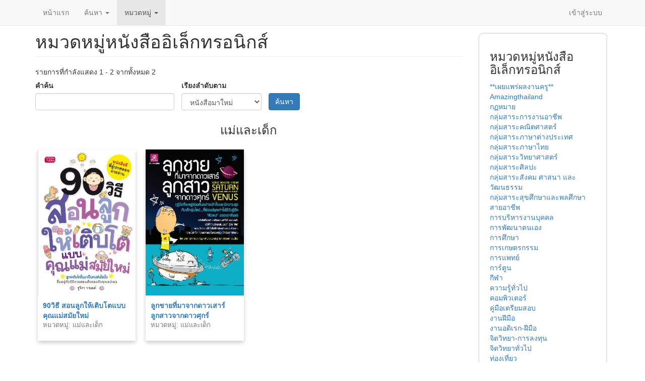

--- FILE ---
content_type: text/html; charset=utf-8
request_url: http://rvb.vlcloud.net/ebookall/category/628
body_size: 12041
content:
<!DOCTYPE html>
<html lang="th" dir="ltr" prefix="content: http://purl.org/rss/1.0/modules/content/ dc: http://purl.org/dc/terms/ foaf: http://xmlns.com/foaf/0.1/ og: http://ogp.me/ns# rdfs: http://www.w3.org/2000/01/rdf-schema# sioc: http://rdfs.org/sioc/ns# sioct: http://rdfs.org/sioc/types# skos: http://www.w3.org/2004/02/skos/core# xsd: http://www.w3.org/2001/XMLSchema#">
<head>
  <link rel="profile" href="http://www.w3.org/1999/xhtml/vocab" />
  <meta name="viewport" content="width=device-width, initial-scale=1.0">
  <meta http-equiv="X-UA-Compatible" content="IE=edge,chrome=1" />
<meta http-equiv="Content-Type" content="text/html; charset=utf-8" />
<meta name="Generator" content="Drupal 7 (http://drupal.org)" />
<link rel="shortcut icon" href="http://rvb.vlcloud.net/sites/default/files/icon_7.png" type="image/png" />
  <title>หมวดหมู่หนังสืออิเล็กทรอนิกส์ | โรงเรียนราชวินิตบางเขน</title>
  <style>
@import url("http://rvb.vlcloud.net/modules/system/system.base.css?t6zk42");
</style>
<style>
@import url("http://rvb.vlcloud.net/sites/all/modules/jquery_update/replace/ui/themes/base/minified/jquery.ui.core.min.css?t6zk42");
@import url("http://rvb.vlcloud.net/sites/all/modules/jquery_update/replace/ui/themes/base/minified/jquery.ui.theme.min.css?t6zk42");
@import url("http://rvb.vlcloud.net/sites/all/libraries/chosen/chosen.css?t6zk42");
@import url("http://rvb.vlcloud.net/sites/all/modules/chosen/css/chosen-drupal.css?t6zk42");
</style>
<style>
@import url("http://rvb.vlcloud.net/modules/field/theme/field.css?t6zk42");
@import url("http://rvb.vlcloud.net/modules/node/node.css?t6zk42");
@import url("http://rvb.vlcloud.net/sites/all/modules/youtube/css/youtube.css?t6zk42");
@import url("http://rvb.vlcloud.net/sites/all/modules/views/css/views.css?t6zk42");
@import url("http://rvb.vlcloud.net/sites/all/modules/lazyloader/lazyloader.css?t6zk42");
@import url("http://rvb.vlcloud.net/sites/all/modules/ckeditor/css/ckeditor.css?t6zk42");
</style>
<style>
@import url("http://rvb.vlcloud.net/sites/all/modules/colorbox/styles/default/colorbox_style.css?t6zk42");
@import url("http://rvb.vlcloud.net/sites/all/modules/ctools/css/ctools.css?t6zk42");
@import url("http://rvb.vlcloud.net/sites/all/modules/ctools/css/modal.css?t6zk42");
@import url("http://rvb.vlcloud.net/sites/all/modules/modal_forms/css/modal_forms_popup.css?t6zk42");
@import url("http://rvb.vlcloud.net/sites/all/modules/panels/css/panels.css?t6zk42");
@import url("http://rvb.vlcloud.net/sites/all/modules/panels/plugins/layouts/flexible/flexible.css?t6zk42");
@import url("http://rvb.vlcloud.net/sites/default/files/ctools/css/705e21b7761014377760f6b1032f0e24.css?t6zk42");
@import url("http://rvb.vlcloud.net/sites/default/files/ctools/css/64d7d0a3c55866afec0187d45d6e1cfe.css?t6zk42");
@import url("http://rvb.vlcloud.net/sites/all/modules/addtoany/addtoany.css?t6zk42");
</style>
<link type="text/css" rel="stylesheet" href="https://cdn.jsdelivr.net/npm/bootstrap@3.4.1/dist/css/bootstrap.css" media="all" />
<link type="text/css" rel="stylesheet" href="https://cdn.jsdelivr.net/npm/@unicorn-fail/drupal-bootstrap-styles@0.0.2/dist/3.3.1/7.x-3.x/drupal-bootstrap.css" media="all" />
<style>body.page-windows .navbar-fixed-top{display:none}body.page-windows .footer.container{display:none}ul.nav li.dropdown:hover{color:#555;background-color:#e7e7e7;}ul.nav li.dropdown:hover ul.dropdown-menu{display:block;}ul.nav li.dropdown ul.dropdown-menu{margin-top:0;}.footer_credit{color:#ffffff;background:rgb(51,203,204);}#header{background-image:url('/sites/default/files/header.png?thasae.vlcloud.net');}#ebook{width:750px;height:750px;}@media (max-width:1200px){#mini-panel-social_media .center-wrapper .panel-panel{width:100%}p#back-top{display:none;}}ปรับขนาด VDO ยูทูป

iframe#youtube-field-player{width:100%;}.nivo-controlNav{display:none;}.flexslider{margin:0 0 10px;}.card-block{margin:5px;box-shadow:0 4px 8px 0 rgba(0,0,0,0.2);transition:0.3s;}.card-block:hover{box-shadow:0 8px 16px 0 rgba(0,0,0,0.2);}.card-block-title{height:60px;font-size:14px;font-weight:bold;overflow:hidden;}.card-block-subtitle{margin:10px;font-size:14px;padding-bottom:10px;}.bootstrap-grid-page > div.view-content{display:grid;grid-template-columns:repeat(auto-fill,minmax(220px,1fr));gap:10px;}.bootstrap-grid2-page > div.view-content{display:grid;grid-template-columns:repeat(auto-fill,minmax(200px,1fr));gap:10px;}.bootstrap-grid2-page > div.view-content >h3{grid-column:1 / 5;grid-row:auto;margin-left:auto;margin-right:auto;}.card-page{margin:5px;box-shadow:0 4px 8px 0 rgba(0,0,0,0.2);transition:0.3s;}.card-page:hover{box-shadow:0 8px 16px 0 rgba(0,0,0,0.2);}.card-page-title{height:40px;font-size:14px;font-weight:bold;overflow:hidden}.card-page-subtitle{height:80px;margin:10px;font-size:13px}.card-page-img img{width:100%;}.card-page-button{padding-bottom:10px;}body.page-mobile >.navbar{display:none;}body.page-mobile > .footer{display:none}body.page-mobile .page-header{display:none}.bootstrap-pane-detail .borrow-button button{width:100%}body.page-mobile.navbar-is-fixed-top{padding-top:20px;}.card-block-mobile{margin:5px}.bootstrap-grid-mobile > div.view-content{display:grid;grid-template-columns:repeat(auto-fill,minmax(150px,1fr));gap:10px;}.card-page-mobile{margin:5px;box-shadow:0 4px 8px 0 rgba(0,0,0,0.2);transition:0.3s;}.card-page-mobile:hover{box-shadow:0 8px 16px 0 rgba(0,0,0,0.2);}.card-page-title-mobile{height:40px;font-size:14px;font-weight:bold;overflow:hidden;}.card-page-subtitle-mobile{margin:10px;font-size:13px}.card-page-button-mobile{padding-bottom:10px;}.t-edge,.b-edge{position:relative;zoom:1;font-size:1px;height:11px;}.t-edge{background:url(/sites/all/modules/panels/plugins/styles/corners/shadow-t.png) repeat-x 0 top;}.b-edge{background:url(/sites/all/modules/panels/plugins/styles/corners/shadow-b.png) repeat-x 0 bottom;}.t-l,.t-r,.b-l,.b-r{position:absolute;top:0;height:11px;width:11px;background-image:url(/sites/all/modules/panels/plugins/styles/corners/corner-bits.png);}.t-l,.b-l{left:0;}.t-r,.b-r{right:0;}.t-r{background-position:-11px 0;}.b-l{background-position:0 -11px;}.b-r{background-position:-11px -11px;}.l-edge,.r-edge{position:relative;zoom:1;}.l-edge{background:url(/sites/all/modules/panels/plugins/styles/corners/shadow-l.png) repeat-y 0 0;}.r-edge{background:url(/sites/all/modules/panels/plugins/styles/corners/shadow-r.png) repeat-y right 0;padding-left:10px;padding-right:10px;}body #admin-menu{margin:0;padding:0;position:fixed;z-index:1600;font-size:unset;}input#edit-name.form-control.form-text.required{width:300px;}input#edit-pass.form-control.form-text.required{width:300px;}div.form-item.form-item-uid.form-type-textfield.form-autocomplete.form-group{width:300px;}div.form-item.form-item-uid-1.form-type-textfield.form-autocomplete.form-group{width:300px;}.fix-width-10{width:10%;}.fix-width-15{width:15%;}.fix-width-20{width:20%;}.fix-width-30{width:30%;}.fix-width-35{width:35%;}.fix-width-40{width:40%;}.fix-width-50{width:50%;}.fix-width-60{width:60%;}.fix-width-70{width:70%;}.fix-width-80{width:80%;}.fix-width-90{width:90%;}.fix-width-100{width:100%;}.table-calc .views-table{width:100%}div.view.view-bootstrap-video-all.view-id-bootstrap_video_all.view-display-id-panel_pane_10{text-align:-webkit-center;}.contextual-links-region.panel-pane.pane-views-panes.pane-borrow-book-detail-panel-pane-1{padding:10px;border:1px solid #ddd;border-radius:10px;margin-bottom:20px;}section#block-block-5{margin-bottom:20px;}.flexslider:first-child .slides img.lazyloader-icon{width:16px;height:16px;}img.lazyloader-icon{width:16px;height:16px;}.views-widget-filter-field_author_target_id_entityreference_filter{width:25%;}#modalContent{position:fixed !important;top:12% !important;bottom:12% !important;right:4% !important;left:4% !important;}div.ctools-modal-content{width:100% !important;margin:0 auto;max-width:1000px;}div.ctools-modal-content .modal-content{width:100% !important;padding-bottom:10px;}.backdrop-default{z-index:1100 !important;}.modal-default{z-index:1101 !important;}.view-id-a07p0037a .views-widget-filter-combine{width:25%}body.page-a07p0037e td.views-field.views-field-nothing{display:none;}.booktype-receive{width:46%;float:right;}.booktype-borrow{width:46%;float:left;}.chosen-single{background:#fff !important;border:0px !important;box-shadow:0 0 0px inset,0 0px 0px rgb(0 0 0 / 0%) !important;padding:0px 0 0 2px !important;line-height:1.428571 !important;}.chosen-drop{right:-1px !important;width:100.8% !important;border:1px solid #ccc !important;}.table-sum th,td{padding:5px}.table-sum .views-field-field-a3t04f03{width:15%}.table-sum .views-field-field-a3t04f02{width:15%}ul.nav li.dropdown:hover ul.dropdown-menu li.expanded ul.dropdown-menu{display:none;}ul.nav li.dropdown:hover ul.dropdown-menu li.expanded:hover ul.dropdown-menu{display:block;}.dropdown-menu .dropdown-menu{left:100%;top:0;border-radius:0px;}.dropdown-menu .caret{transform:rotate(270deg);}.date-home{padding:5px;text-align:center;color:white;background:linear-gradient(180deg,#d00404 0%,#ee2c2c 100%);border-radius:5px;}
</style>
  <!-- HTML5 element support for IE6-8 -->
  <!--[if lt IE 9]>
    <script src="https://cdn.jsdelivr.net/html5shiv/3.7.3/html5shiv-printshiv.min.js"></script>
  <![endif]-->
  <script src="http://rvb.vlcloud.net/sites/all/modules/jquery_update/replace/jquery/1.10/jquery.min.js?v=1.10.2"></script>
<script src="http://rvb.vlcloud.net/misc/jquery-extend-3.4.0.js?v=1.10.2"></script>
<script src="http://rvb.vlcloud.net/misc/jquery-html-prefilter-3.5.0-backport.js?v=1.10.2"></script>
<script src="http://rvb.vlcloud.net/misc/jquery.once.js?v=1.2"></script>
<script src="http://rvb.vlcloud.net/misc/drupal.js?t6zk42"></script>
<script src="http://rvb.vlcloud.net/sites/all/modules/jquery_update/replace/ui/ui/minified/jquery.ui.core.min.js?v=1.10.2"></script>
<script src="http://rvb.vlcloud.net/sites/all/modules/jquery_update/replace/ui/external/jquery.cookie.js?v=67fb34f6a866c40d0570"></script>
<script src="http://rvb.vlcloud.net/sites/all/modules/jquery_update/replace/misc/jquery.form.min.js?v=2.69"></script>
<script src="http://rvb.vlcloud.net/sites/all/libraries/chosen/chosen.jquery.min.js?v=1.1.0"></script>
<script src="http://rvb.vlcloud.net/misc/ajax.js?v=7.78"></script>
<script src="http://rvb.vlcloud.net/sites/all/modules/jquery_update/js/jquery_update.js?v=0.0.1"></script>
<script src="https://cdn.jsdelivr.net/npm/bootstrap@3.4.1/dist/js/bootstrap.js"></script>
<script src="http://rvb.vlcloud.net/sites/default/modules/button_field/js/button_field.ajax.js?t6zk42"></script>
<script src="http://rvb.vlcloud.net/sites/all/modules/lazyloader/jquery.lazyloader.js?t6zk42"></script>
<script src="http://rvb.vlcloud.net/sites/default/files/languages/th_tGHVNFL1AGVBFO719NZb7lHQqsDTD-YkoAIEbzowSmE.js?t6zk42"></script>
<script src="http://rvb.vlcloud.net/sites/all/libraries/colorbox/jquery.colorbox-min.js?t6zk42"></script>
<script src="http://rvb.vlcloud.net/sites/all/modules/colorbox/js/colorbox.js?t6zk42"></script>
<script src="http://rvb.vlcloud.net/sites/all/modules/colorbox/styles/default/colorbox_style.js?t6zk42"></script>
<script src="http://rvb.vlcloud.net/sites/all/themes/bootstrap/js/misc/_progress.js?v=7.78"></script>
<script src="http://rvb.vlcloud.net/sites/all/modules/ctools/js/modal.js?t6zk42"></script>
<script src="http://rvb.vlcloud.net/sites/all/modules/modal_forms/js/modal_forms_popup.js?t6zk42"></script>
<script src="http://rvb.vlcloud.net/sites/all/modules/better_exposed_filters/better_exposed_filters.js?t6zk42"></script>
<script src="http://rvb.vlcloud.net/sites/all/modules/views/js/base.js?t6zk42"></script>
<script src="http://rvb.vlcloud.net/sites/all/modules/views/js/ajax_view.js?t6zk42"></script>
<script src="http://rvb.vlcloud.net/sites/all/modules/chosen/chosen.js?v=1.1.0"></script>
<script src="http://rvb.vlcloud.net/sites/all/themes/bootstrap/js/modules/ctools/js/modal.js?t6zk42"></script>
<script src="http://rvb.vlcloud.net/sites/all/themes/bootstrap/js/misc/ajax.js?t6zk42"></script>
<script src="http://rvb.vlcloud.net/sites/all/themes/bootstrap/js/modules/views/js/ajax_view.js?t6zk42"></script>
<script>jQuery.extend(Drupal.settings, {"basePath":"\/","pathPrefix":"","ajaxPageState":{"theme":"bootstrap","theme_token":"S0LWKa8Ne70nN3reGYXG96Zb6vKyf-M_12FQT8eMNvU","jquery_version":"1.10","js":{"0":1,"sites\/all\/themes\/bootstrap\/js\/bootstrap.js":1,"sites\/all\/modules\/jquery_update\/replace\/jquery\/1.10\/jquery.min.js":1,"misc\/jquery-extend-3.4.0.js":1,"misc\/jquery-html-prefilter-3.5.0-backport.js":1,"misc\/jquery.once.js":1,"misc\/drupal.js":1,"sites\/all\/modules\/jquery_update\/replace\/ui\/ui\/minified\/jquery.ui.core.min.js":1,"sites\/all\/modules\/jquery_update\/replace\/ui\/external\/jquery.cookie.js":1,"sites\/all\/modules\/jquery_update\/replace\/misc\/jquery.form.min.js":1,"sites\/all\/libraries\/chosen\/chosen.jquery.min.js":1,"misc\/ajax.js":1,"sites\/all\/modules\/jquery_update\/js\/jquery_update.js":1,"https:\/\/cdn.jsdelivr.net\/npm\/bootstrap@3.4.1\/dist\/js\/bootstrap.js":1,"sites\/default\/modules\/button_field\/js\/button_field.ajax.js":1,"sites\/all\/modules\/lazyloader\/jquery.lazyloader.js":1,"public:\/\/languages\/th_tGHVNFL1AGVBFO719NZb7lHQqsDTD-YkoAIEbzowSmE.js":1,"sites\/all\/libraries\/colorbox\/jquery.colorbox-min.js":1,"sites\/all\/modules\/colorbox\/js\/colorbox.js":1,"sites\/all\/modules\/colorbox\/styles\/default\/colorbox_style.js":1,"sites\/all\/themes\/bootstrap\/js\/misc\/_progress.js":1,"sites\/all\/modules\/ctools\/js\/modal.js":1,"sites\/all\/modules\/modal_forms\/js\/modal_forms_popup.js":1,"sites\/all\/modules\/better_exposed_filters\/better_exposed_filters.js":1,"sites\/all\/modules\/views\/js\/base.js":1,"sites\/all\/modules\/views\/js\/ajax_view.js":1,"sites\/all\/modules\/chosen\/chosen.js":1,"sites\/all\/themes\/bootstrap\/js\/modules\/ctools\/js\/modal.js":1,"sites\/all\/themes\/bootstrap\/js\/misc\/ajax.js":1,"sites\/all\/themes\/bootstrap\/js\/modules\/views\/js\/ajax_view.js":1},"css":{"modules\/system\/system.base.css":1,"misc\/ui\/jquery.ui.core.css":1,"misc\/ui\/jquery.ui.theme.css":1,"sites\/all\/libraries\/chosen\/chosen.css":1,"sites\/all\/modules\/chosen\/css\/chosen-drupal.css":1,"modules\/field\/theme\/field.css":1,"modules\/node\/node.css":1,"sites\/all\/modules\/youtube\/css\/youtube.css":1,"sites\/all\/modules\/views\/css\/views.css":1,"sites\/all\/modules\/lazyloader\/lazyloader.css":1,"sites\/all\/modules\/ckeditor\/css\/ckeditor.css":1,"sites\/all\/modules\/colorbox\/styles\/default\/colorbox_style.css":1,"sites\/all\/modules\/ctools\/css\/ctools.css":1,"sites\/all\/modules\/ctools\/css\/modal.css":1,"sites\/all\/modules\/modal_forms\/css\/modal_forms_popup.css":1,"sites\/all\/modules\/panels\/css\/panels.css":1,"sites\/all\/modules\/panels\/plugins\/layouts\/flexible\/flexible.css":1,"public:\/\/ctools\/css\/705e21b7761014377760f6b1032f0e24.css":1,"public:\/\/ctools\/css\/64d7d0a3c55866afec0187d45d6e1cfe.css":1,"sites\/all\/modules\/addtoany\/addtoany.css":1,"https:\/\/cdn.jsdelivr.net\/npm\/bootstrap@3.4.1\/dist\/css\/bootstrap.css":1,"https:\/\/cdn.jsdelivr.net\/npm\/@unicorn-fail\/drupal-bootstrap-styles@0.0.2\/dist\/3.3.1\/7.x-3.x\/drupal-bootstrap.css":1,"0":1}},"colorbox":{"opacity":"0.85","current":"{current} of {total}","previous":"\u00ab Prev","next":"Next \u00bb","close":"Close","maxWidth":"98%","maxHeight":"98%","fixed":true,"mobiledetect":true,"mobiledevicewidth":"480px","specificPagesDefaultValue":"admin*\nimagebrowser*\nimg_assist*\nimce*\nnode\/add\/*\nnode\/*\/edit\nprint\/*\nprintpdf\/*\nsystem\/ajax\nsystem\/ajax\/*"},"CToolsModal":{"loadingText":"Loading...","closeText":"Close Window","closeImage":"\u003Cimg typeof=\u0022foaf:Image\u0022 class=\u0022img-responsive\u0022 data-src=\u0022http:\/\/rvb.vlcloud.net\/sites\/all\/modules\/ctools\/images\/icon-close-window.png\u0022 src=\u0022http:\/\/rvb.vlcloud.net\/sites\/all\/modules\/lazyloader\/image_placeholder.gif\u0022 alt=\u0022Close window\u0022 title=\u0022Close window\u0022 \/\u003E\u003Cnoscript\u003E\u003Cimg typeof=\u0022foaf:Image\u0022 class=\u0022img-responsive\u0022 src=\u0022http:\/\/rvb.vlcloud.net\/sites\/all\/modules\/ctools\/images\/icon-close-window.png\u0022 alt=\u0022Close window\u0022 title=\u0022Close window\u0022 \/\u003E\u003C\/noscript\u003E","throbber":"\u003Cimg typeof=\u0022foaf:Image\u0022 class=\u0022img-responsive\u0022 data-src=\u0022http:\/\/rvb.vlcloud.net\/sites\/all\/modules\/ctools\/images\/throbber.gif\u0022 src=\u0022http:\/\/rvb.vlcloud.net\/sites\/all\/modules\/lazyloader\/image_placeholder.gif\u0022 alt=\u0022Loading\u0022 title=\u0022Loading...\u0022 \/\u003E\u003Cnoscript\u003E\u003Cimg typeof=\u0022foaf:Image\u0022 class=\u0022img-responsive\u0022 src=\u0022http:\/\/rvb.vlcloud.net\/sites\/all\/modules\/ctools\/images\/throbber.gif\u0022 alt=\u0022Loading\u0022 title=\u0022Loading...\u0022 \/\u003E\u003C\/noscript\u003E"},"modal-popup-small":{"modalSize":{"type":"scale","width":300,"height":300},"modalOptions":{"opacity":0.85,"background":"#000"},"animation":"fadeIn","modalTheme":"ModalFormsPopup","throbber":"\u003Cimg typeof=\u0022foaf:Image\u0022 class=\u0022img-responsive\u0022 data-src=\u0022http:\/\/rvb.vlcloud.net\/sites\/all\/modules\/modal_forms\/images\/loading_animation.gif\u0022 src=\u0022http:\/\/rvb.vlcloud.net\/sites\/all\/modules\/lazyloader\/image_placeholder.gif\u0022 alt=\u0022Loading...\u0022 title=\u0022Loading\u0022 \/\u003E\u003Cnoscript\u003E\u003Cimg typeof=\u0022foaf:Image\u0022 class=\u0022img-responsive\u0022 src=\u0022http:\/\/rvb.vlcloud.net\/sites\/all\/modules\/modal_forms\/images\/loading_animation.gif\u0022 alt=\u0022Loading...\u0022 title=\u0022Loading\u0022 \/\u003E\u003C\/noscript\u003E","closeText":"Close"},"modal-popup-medium":{"modalSize":{"type":"scale","width":550,"height":450},"modalOptions":{"opacity":0.85,"background":"#000"},"animation":"fadeIn","modalTheme":"ModalFormsPopup","throbber":"\u003Cimg typeof=\u0022foaf:Image\u0022 class=\u0022img-responsive\u0022 data-src=\u0022http:\/\/rvb.vlcloud.net\/sites\/all\/modules\/modal_forms\/images\/loading_animation.gif\u0022 src=\u0022http:\/\/rvb.vlcloud.net\/sites\/all\/modules\/lazyloader\/image_placeholder.gif\u0022 alt=\u0022Loading...\u0022 title=\u0022Loading\u0022 \/\u003E\u003Cnoscript\u003E\u003Cimg typeof=\u0022foaf:Image\u0022 class=\u0022img-responsive\u0022 src=\u0022http:\/\/rvb.vlcloud.net\/sites\/all\/modules\/modal_forms\/images\/loading_animation.gif\u0022 alt=\u0022Loading...\u0022 title=\u0022Loading\u0022 \/\u003E\u003C\/noscript\u003E","closeText":"Close"},"modal-popup-large":{"modalSize":{"type":"scale","width":0.8,"height":0.8},"modalOptions":{"opacity":0.85,"background":"#000"},"animation":"fadeIn","modalTheme":"ModalFormsPopup","throbber":"\u003Cimg typeof=\u0022foaf:Image\u0022 class=\u0022img-responsive\u0022 data-src=\u0022http:\/\/rvb.vlcloud.net\/sites\/all\/modules\/modal_forms\/images\/loading_animation.gif\u0022 src=\u0022http:\/\/rvb.vlcloud.net\/sites\/all\/modules\/lazyloader\/image_placeholder.gif\u0022 alt=\u0022Loading...\u0022 title=\u0022Loading\u0022 \/\u003E\u003Cnoscript\u003E\u003Cimg typeof=\u0022foaf:Image\u0022 class=\u0022img-responsive\u0022 src=\u0022http:\/\/rvb.vlcloud.net\/sites\/all\/modules\/modal_forms\/images\/loading_animation.gif\u0022 alt=\u0022Loading...\u0022 title=\u0022Loading\u0022 \/\u003E\u003C\/noscript\u003E","closeText":"Close"},"better_exposed_filters":{"datepicker":false,"slider":false,"settings":[],"autosubmit":false,"views":{"bootstrap_ebook_all":{"displays":{"page_2":{"filters":{"combine":{"required":false}}},"block_2":{"filters":[]}}}}},"chosen":{"selector":".page-ebookall .form-item-field-category-tid .form-select,\r\n.page-report .form-item-field-category-tid .form-select,\r\n.page-a07p0035 .form-item-field-a07d2f03-target-id-entityreference-filter .form-select,\r\n.page-a07p0033 .form-item-field-a07d2f03-target-id-entityreference-filter .form-select,\r\n.form-item-field-a07d2f05-und .form-select,\r\n.form-item-field-a07d2f18-und .form-select,\r\n.form-item-uid-entityreference-filter .form-select,\r\n.test001 .form-select","minimum_single":0,"minimum_multiple":0,"minimum_width":0,"options":{"allow_single_deselect":false,"disable_search":false,"disable_search_threshold":0,"search_contains":false,"placeholder_text_multiple":"\u0e40\u0e25\u0e37\u0e2d\u0e01\u0e23\u0e32\u0e22\u0e01\u0e32\u0e23","placeholder_text_single":"\u0e40\u0e25\u0e37\u0e2d\u0e01\u0e23\u0e32\u0e22\u0e01\u0e32\u0e23","no_results_text":"\u0e44\u0e21\u0e48\u0e1e\u0e1a\u0e1c\u0e25\u0e25\u0e31\u0e1e\u0e18\u0e4c\u0e17\u0e35\u0e48\u0e15\u0e23\u0e07\u0e01\u0e31\u0e1a :","inherit_select_classes":true}},"urlIsAjaxTrusted":{"\/ebookall\/category\/628":true,"\/views\/ajax":true},"views":{"ajax_path":"\/views\/ajax","ajaxViews":{"views_dom_id:14436bea5525caeae983b73a22e6310b":{"view_name":"bootstrap_ebook_all","view_display_id":"page_2","view_args":"628","view_path":"ebookall\/category\/628","view_base_path":"ebookall\/category","view_dom_id":"14436bea5525caeae983b73a22e6310b","pager_element":0},"views_dom_id:eacfe1956eaa082bb8fd9b6b3b45feed":{"view_name":"bootstrap_ebook_all","view_display_id":"block_2","view_args":"","view_path":"ebookall\/category\/628","view_base_path":"ebookall\/search","view_dom_id":"eacfe1956eaa082bb8fd9b6b3b45feed","pager_element":0}}},"lazyloader":{"loadImageDelay":"120"},"bootstrap":{"anchorsFix":"0","anchorsSmoothScrolling":"0","formHasError":1,"popoverEnabled":1,"popoverOptions":{"animation":1,"html":0,"placement":"right","selector":"","trigger":"click","triggerAutoclose":1,"title":"","content":"","delay":0,"container":"body"},"tooltipEnabled":1,"tooltipOptions":{"animation":1,"html":0,"placement":"auto left","selector":"","trigger":"hover focus","delay":0,"container":"body"}}});</script>
</head>
<body class="navbar-is-fixed-top html not-front not-logged-in one-sidebar sidebar-second page-ebookall page-ebookall-category page-ebookall-category- page-ebookall-category-628 i18n-th">
  <div id="skip-link">
    <a href="#main-content" class="element-invisible element-focusable">ข้ามไปยังเนื้อหาหลัก</a>
  </div>
    <header id="navbar" role="banner" class="navbar navbar-fixed-top navbar-default">
  <div class="container">
    <div class="navbar-header">
      
      
              <button type="button" class="navbar-toggle" data-toggle="collapse" data-target="#navbar-collapse">
          <span class="sr-only">Toggle navigation</span>
          <span class="icon-bar"></span>
          <span class="icon-bar"></span>
          <span class="icon-bar"></span>
        </button>
          </div>

          <div class="navbar-collapse collapse" id="navbar-collapse">
        <nav role="navigation">
                      <ul class="menu nav navbar-nav"><li class="first leaf"><a href="/" title="">หน้าแรก</a></li>
<li class="expanded dropdown"><a href="/ebookall/search" title="" class="dropdown-toggle" data-toggle="dropdown">ค้นหา <span class="caret"></span></a><ul class="dropdown-menu"><li class="first leaf"><a href="/ebookall/search" title="">ค้นหาหนังสืออิเล็กทรอนิกส์</a></li>
<li class="leaf"><a href="/videoall-create/search" title="">ค้นหาสื่อภาพเคลื่อนไหว องค์กร</a></li>
<li class="last leaf"><a href="/a07p0035" title="">ค้นหาทรัพยากร</a></li>
</ul></li>
<li class="last expanded active-trail active dropdown"><a href="/ebookall/category" title="" class="active-trail active dropdown-toggle" data-toggle="dropdown">หมวดหมู่ <span class="caret"></span></a><ul class="dropdown-menu"><li class="first leaf active-trail active"><a href="/ebookall/category" title="" class="active-trail active">หมวดหมู่หนังสืออิเล็กทรอนิกส์</a></li>
<li class="leaf"><a href="/videoall-create/category" title="">หมวดหมู่สื่อภาพเคลื่อนไหว องค์กร</a></li>
<li class="last leaf"><a href="/a07p0036" title="">หมวดหมู่ทรัพยากร</a></li>
</ul></li>
</ul>                                <ul class="menu nav navbar-nav secondary"><li class="first last leaf"><a href="/user/login?current=ebookall/category/628" title="">เข้าสู่ระบบ</a></li>
</ul>                            </nav>
      </div>
      </div>
</header>

<div class="main-container container">

  <header role="banner" id="page-header">
    
      </header> <!-- /#page-header -->

  <div class="row">

    
    <section class="col-sm-9">
                  <a id="main-content"></a>
                    <h1 class="page-header">หมวดหมู่หนังสืออิเล็กทรอนิกส์</h1>
                                                          <div class="region region-content">
    <section id="block-system-main" class="block block-system clearfix">

      
  <div class="view view-bootstrap-ebook-all view-id-bootstrap_ebook_all view-display-id-page_2 bootstrap-grid2-page view-dom-id-14436bea5525caeae983b73a22e6310b">
            <div class="view-header">
      รายการที่กำลังแสดง 1 - 2 จากทั้งหมด 2    </div>
  
      <div class="view-filters">
      <form action="/ebookall/category/628" method="get" id="views-exposed-form-bootstrap-ebook-all-page-2" accept-charset="UTF-8"><div><div class="views-exposed-form">
  <div class="views-exposed-widgets clearfix">
          <div id="edit-combine-wrapper" class="views-exposed-widget views-widget-filter-combine">
                  <label for="edit-combine">
            คำค้น          </label>
                        <div class="views-widget">
          <div class="form-item form-item-combine form-type-textfield form-group"><input class="form-control form-text" type="text" id="edit-combine" name="combine" value="" size="30" maxlength="128" /></div>        </div>
              </div>
          <div id="edit-sort-bef-combine-wrapper" class="views-exposed-widget views-widget-sort-sort_bef_combine">
                        <div class="views-widget">
          <div class="form-item form-item-sort-bef-combine form-type-select form-group"> <label class="control-label" for="edit-sort-bef-combine">เรียงลำดับตาม</label>
<select class="form-control form-select" id="edit-sort-bef-combine" name="sort_bef_combine"><option value="imported DESC">หนังสือมาใหม่</option><option value="field_bestsellers_value DESC">ความนิยมมากที่สุด</option><option value="title ASC">เรียงตาม ก-ฮ,A-Z</option><option value="title DESC">เรียงตาม ฮ-ก,Z-A</option></select></div>        </div>
              </div>
                    <div class="views-exposed-widget views-submit-button">
      <button type="submit" id="edit-submit-bootstrap-ebook-all" name="" value="ค้นหา" class="btn btn-primary form-submit">ค้นหา</button>
    </div>
      </div>
</div>
</div></form>    </div>
  
  
      <div class="view-content">
        <h3>แม่และเด็ก</h3>
  <div class="views-row views-row-1 views-row-odd views-row-first">
      
  <div class="views-field views-field-nothing-1">        <span class="field-content"><div class="card-page">
<div class="card-page-img"><a href="/ebookall/detail/528701"><img src="http://ebook.openserve.co.th/book_cover/cover_06600019562.jpg" alt="[title]" style="width:100%; height:290px;"></a></div>
<div class="card-page-subtitle">
<div class="card-page-title"><a href="/ebookall/detail/528701">90วิธี สอนลูกให้เติบโตแบบคุณแม่สมัยใหม่</a></div>
<div style="height:20px; overflow: hidden; color: #797979;">หมวดหมู่:  แม่และเด็ก</div>
</div>
</div></span>  </div>  </div>
  <div class="views-row views-row-2 views-row-even views-row-last">
      
  <div class="views-field views-field-nothing-1">        <span class="field-content"><div class="card-page">
<div class="card-page-img"><a href="/ebookall/detail/527588"><img src="http://ebook.openserve.co.th/book_cover/cover_DDE23473.jpg" alt="[title]" style="width:100%; height:290px;"></a></div>
<div class="card-page-subtitle">
<div class="card-page-title"><a href="/ebookall/detail/527588">ลูกชายที่มาจากดาวเสาร์ ลูกสาวจากดาวศุกร์</a></div>
<div style="height:20px; overflow: hidden; color: #797979;">หมวดหมู่:  แม่และเด็ก</div>
</div>
</div></span>  </div>  </div>
    </div>
  
  
  
  
  
  
</div>
</section>
  </div>
    </section>

          <aside class="col-sm-3" role="complementary">
          <div class="region region-sidebar-second">
    <section id="block-panels-mini-bootstrap-category" class="block block-panels-mini clearfix">

      
  <div class="panel-flexible panels-flexible-1 clearfix" id="mini-panel-bootstrap_category">
<div class="panel-flexible-inside panels-flexible-1-inside">
<div class="panels-flexible-region panels-flexible-region-1-center panels-flexible-region-first panels-flexible-region-last">
  <div class="inside panels-flexible-region-inside panels-flexible-region-1-center-inside panels-flexible-region-inside-first panels-flexible-region-inside-last">
<div class="rounded-corner">
  <div class="wrap-corner">
    <div class="t-edge"><div class="l"></div><div class="r"></div></div>
    <div class="l-edge">
      <div class="r-edge clearfix">
        <div class="panel-pane pane-views pane-bootstrap-ebook-all"  >
  
        <h3 class="pane-title">
      หมวดหมู่หนังสืออิเล็กทรอนิกส์    </h3>
    
  
  <div class="pane-content">
    <div class="view view-bootstrap-ebook-all view-id-bootstrap_ebook_all view-display-id-block_2 view-dom-id-eacfe1956eaa082bb8fd9b6b3b45feed">
        
  
  
      <div class="view-content">
        <div class="views-row views-row-1 views-row-odd views-row-first">
      
  <div class="views-field views-field-field-category">        <div class="field-content"></div>  </div>  </div>
  <div class="views-row views-row-2 views-row-even">
      
  <div class="views-field views-field-field-category">        <div class="field-content"><a href="/ebookall/category/861">**เผยแพร่ผลงานครู**</a></div>  </div>  </div>
  <div class="views-row views-row-3 views-row-odd">
      
  <div class="views-field views-field-field-category">        <div class="field-content"><a href="/ebookall/category/820">Amazingthailand</a></div>  </div>  </div>
  <div class="views-row views-row-4 views-row-even">
      
  <div class="views-field views-field-field-category">        <div class="field-content"><a href="/ebookall/category/548">กฏหมาย</a></div>  </div>  </div>
  <div class="views-row views-row-5 views-row-odd">
      
  <div class="views-field views-field-field-category">        <div class="field-content"><a href="/ebookall/category/549">กลุ่มสาระการงานอาชีพ</a></div>  </div>  </div>
  <div class="views-row views-row-6 views-row-even">
      
  <div class="views-field views-field-field-category">        <div class="field-content"><a href="/ebookall/category/550">กลุ่มสาระคณิตศาสตร์</a></div>  </div>  </div>
  <div class="views-row views-row-7 views-row-odd">
      
  <div class="views-field views-field-field-category">        <div class="field-content"><a href="/ebookall/category/551">กลุ่มสาระภาษาต่างประเทศ</a></div>  </div>  </div>
  <div class="views-row views-row-8 views-row-even">
      
  <div class="views-field views-field-field-category">        <div class="field-content"><a href="/ebookall/category/552">กลุ่มสาระภาษาไทย</a></div>  </div>  </div>
  <div class="views-row views-row-9 views-row-odd">
      
  <div class="views-field views-field-field-category">        <div class="field-content"><a href="/ebookall/category/553">กลุ่มสาระวิทยาศาสตร์</a></div>  </div>  </div>
  <div class="views-row views-row-10 views-row-even">
      
  <div class="views-field views-field-field-category">        <div class="field-content"><a href="/ebookall/category/554">กลุ่มสาระศิลปะ</a></div>  </div>  </div>
  <div class="views-row views-row-11 views-row-odd">
      
  <div class="views-field views-field-field-category">        <div class="field-content"><a href="/ebookall/category/555">กลุ่มสาระสังคม ศาสนา และวัฒนธรรม</a></div>  </div>  </div>
  <div class="views-row views-row-12 views-row-even">
      
  <div class="views-field views-field-field-category">        <div class="field-content"><a href="/ebookall/category/556">กลุ่มสาระสุขศึกษาและพลศึกษา สายอาชีพ</a></div>  </div>  </div>
  <div class="views-row views-row-13 views-row-odd">
      
  <div class="views-field views-field-field-category">        <div class="field-content"><a href="/ebookall/category/557">การบริหารงานบุคคล</a></div>  </div>  </div>
  <div class="views-row views-row-14 views-row-even">
      
  <div class="views-field views-field-field-category">        <div class="field-content"><a href="/ebookall/category/880">การพัฒนาตนเอง</a></div>  </div>  </div>
  <div class="views-row views-row-15 views-row-odd">
      
  <div class="views-field views-field-field-category">        <div class="field-content"><a href="/ebookall/category/558">การศึกษา</a></div>  </div>  </div>
  <div class="views-row views-row-16 views-row-even">
      
  <div class="views-field views-field-field-category">        <div class="field-content"><a href="/ebookall/category/559">การเกษตรกรรม</a></div>  </div>  </div>
  <div class="views-row views-row-17 views-row-odd">
      
  <div class="views-field views-field-field-category">        <div class="field-content"><a href="/ebookall/category/811">การแพทย์</a></div>  </div>  </div>
  <div class="views-row views-row-18 views-row-even">
      
  <div class="views-field views-field-field-category">        <div class="field-content"><a href="/ebookall/category/560">การ์ตูน</a></div>  </div>  </div>
  <div class="views-row views-row-19 views-row-odd">
      
  <div class="views-field views-field-field-category">        <div class="field-content"><a href="/ebookall/category/561">กีฬา</a></div>  </div>  </div>
  <div class="views-row views-row-20 views-row-even">
      
  <div class="views-field views-field-field-category">        <div class="field-content"><a href="/ebookall/category/563">ความรู้ทั่วไป</a></div>  </div>  </div>
  <div class="views-row views-row-21 views-row-odd">
      
  <div class="views-field views-field-field-category">        <div class="field-content"><a href="/ebookall/category/564">คอมพิวเตอร์</a></div>  </div>  </div>
  <div class="views-row views-row-22 views-row-even">
      
  <div class="views-field views-field-field-category">        <div class="field-content"><a href="/ebookall/category/565">คู่มือเตรียมสอบ</a></div>  </div>  </div>
  <div class="views-row views-row-23 views-row-odd">
      
  <div class="views-field views-field-field-category">        <div class="field-content"><a href="/ebookall/category/812">งานฝีมือ</a></div>  </div>  </div>
  <div class="views-row views-row-24 views-row-even">
      
  <div class="views-field views-field-field-category">        <div class="field-content"><a href="/ebookall/category/566">งานอดิเรก-ฝีมือ</a></div>  </div>  </div>
  <div class="views-row views-row-25 views-row-odd">
      
  <div class="views-field views-field-field-category">        <div class="field-content"><a href="/ebookall/category/567">จิตวิทยา-การลงทุน</a></div>  </div>  </div>
  <div class="views-row views-row-26 views-row-even">
      
  <div class="views-field views-field-field-category">        <div class="field-content"><a href="/ebookall/category/568">จิตวิทยาทั่วไป</a></div>  </div>  </div>
  <div class="views-row views-row-27 views-row-odd">
      
  <div class="views-field views-field-field-category">        <div class="field-content"><a href="/ebookall/category/570">ท่องเที่ยว</a></div>  </div>  </div>
  <div class="views-row views-row-28 views-row-even">
      
  <div class="views-field views-field-field-category">        <div class="field-content"><a href="/ebookall/category/571">ธุรกิจ</a></div>  </div>  </div>
  <div class="views-row views-row-29 views-row-odd">
      
  <div class="views-field views-field-field-category">        <div class="field-content"><a href="/ebookall/category/813">นวนิยาย</a></div>  </div>  </div>
  <div class="views-row views-row-30 views-row-even">
      
  <div class="views-field views-field-field-category">        <div class="field-content"><a href="/ebookall/category/814">นวนิยายจีน</a></div>  </div>  </div>
  <div class="views-row views-row-31 views-row-odd">
      
  <div class="views-field views-field-field-category">        <div class="field-content"><a href="/ebookall/category/815">นวนิยายวาย</a></div>  </div>  </div>
  <div class="views-row views-row-32 views-row-even">
      
  <div class="views-field views-field-field-category">        <div class="field-content"><a href="/ebookall/category/816">นวนิยายวายแปล</a></div>  </div>  </div>
  <div class="views-row views-row-33 views-row-odd">
      
  <div class="views-field views-field-field-category">        <div class="field-content"><a href="/ebookall/category/574">นิยาย</a></div>  </div>  </div>
  <div class="views-row views-row-34 views-row-even">
      
  <div class="views-field views-field-field-category">        <div class="field-content"><a href="/ebookall/category/693">นิยายรัก</a></div>  </div>  </div>
  <div class="views-row views-row-35 views-row-odd">
      
  <div class="views-field views-field-field-category">        <div class="field-content"><a href="/ebookall/category/817">นิยายแปล</a></div>  </div>  </div>
  <div class="views-row views-row-36 views-row-even">
      
  <div class="views-field views-field-field-category">        <div class="field-content"><a href="/ebookall/category/826">นิยายแฟนตาซี</a></div>  </div>  </div>
  <div class="views-row views-row-37 views-row-odd">
      
  <div class="views-field views-field-field-category">        <div class="field-content"><a href="/ebookall/category/575">บริหารการตลาด</a></div>  </div>  </div>
  <div class="views-row views-row-38 views-row-even">
      
  <div class="views-field views-field-field-category">        <div class="field-content"><a href="/ebookall/category/576">บริหารธุรกิจ-การเงิน</a></div>  </div>  </div>
  <div class="views-row views-row-39 views-row-odd">
      
  <div class="views-field views-field-field-category">        <div class="field-content"><a href="/ebookall/category/577">บัญชี</a></div>  </div>  </div>
  <div class="views-row views-row-40 views-row-even">
      
  <div class="views-field views-field-field-category">        <div class="field-content"><a href="/ebookall/category/578">บันเทิง-แฟชั่น</a></div>  </div>  </div>
  <div class="views-row views-row-41 views-row-odd">
      
  <div class="views-field views-field-field-category">        <div class="field-content"><a href="/ebookall/category/580">บ้านและสวน</a></div>  </div>  </div>
  <div class="views-row views-row-42 views-row-even">
      
  <div class="views-field views-field-field-category">        <div class="field-content"><a href="/ebookall/category/582">ประวัติศาสตร์</a></div>  </div>  </div>
  <div class="views-row views-row-43 views-row-odd">
      
  <div class="views-field views-field-field-category">        <div class="field-content"><a href="/ebookall/category/583">พจนานุกรม-สารานุกรม</a></div>  </div>  </div>
  <div class="views-row views-row-44 views-row-even">
      
  <div class="views-field views-field-field-category">        <div class="field-content"><a href="/ebookall/category/584">พยากรณ์-โหราศาสตร์</a></div>  </div>  </div>
  <div class="views-row views-row-45 views-row-odd">
      
  <div class="views-field views-field-field-category">        <div class="field-content"><a href="/ebookall/category/586">พลังงาน - สิ่งแวดล้อม</a></div>  </div>  </div>
  <div class="views-row views-row-46 views-row-even">
      
  <div class="views-field views-field-field-category">        <div class="field-content"><a href="/ebookall/category/587">พาณิชยกรรม</a></div>  </div>  </div>
  <div class="views-row views-row-47 views-row-odd">
      
  <div class="views-field views-field-field-category">        <div class="field-content"><a href="/ebookall/category/588">ภาษาศาสตร์</a></div>  </div>  </div>
  <div class="views-row views-row-48 views-row-even">
      
  <div class="views-field views-field-field-category">        <div class="field-content"><a href="/ebookall/category/590">รัฐศาสตร์</a></div>  </div>  </div>
  <div class="views-row views-row-49 views-row-odd">
      
  <div class="views-field views-field-field-category">        <div class="field-content"><a href="/ebookall/category/591">วรรณกรรมคลาสสิค</a></div>  </div>  </div>
  <div class="views-row views-row-50 views-row-even">
      
  <div class="views-field views-field-field-category">        <div class="field-content"><a href="/ebookall/category/807">วรรณกรรมเยาวชน</a></div>  </div>  </div>
  <div class="views-row views-row-51 views-row-odd">
      
  <div class="views-field views-field-field-category">        <div class="field-content"><a href="/ebookall/category/592">วรรณกรรมแปล</a></div>  </div>  </div>
  <div class="views-row views-row-52 views-row-even">
      
  <div class="views-field views-field-field-category">        <div class="field-content"><a href="/ebookall/category/593">วรรณกรรมไทย</a></div>  </div>  </div>
  <div class="views-row views-row-53 views-row-odd">
      
  <div class="views-field views-field-field-category">        <div class="field-content"><a href="/ebookall/category/595">วิทยาการเทคโนโลยี</a></div>  </div>  </div>
  <div class="views-row views-row-54 views-row-even">
      
  <div class="views-field views-field-field-category">        <div class="field-content"><a href="/ebookall/category/596">วิทยาศาสตร์-เทคโนโลยี</a></div>  </div>  </div>
  <div class="views-row views-row-55 views-row-odd">
      
  <div class="views-field views-field-field-category">        <div class="field-content"><a href="/ebookall/category/597">วิศวกรรมศาสตร์</a></div>  </div>  </div>
  <div class="views-row views-row-56 views-row-even">
      
  <div class="views-field views-field-field-category">        <div class="field-content"><a href="/ebookall/category/598">วิศวกรรมโยธา</a></div>  </div>  </div>
  <div class="views-row views-row-57 views-row-odd">
      
  <div class="views-field views-field-field-category">        <div class="field-content"><a href="/ebookall/category/599">ศาสนาและปรัชญา</a></div>  </div>  </div>
  <div class="views-row views-row-58 views-row-even">
      
  <div class="views-field views-field-field-category">        <div class="field-content"><a href="/ebookall/category/600">ศิลปกรรมศาสตร์</a></div>  </div>  </div>
  <div class="views-row views-row-59 views-row-odd">
      
  <div class="views-field views-field-field-category">        <div class="field-content"><a href="/ebookall/category/601">ศิลปะ-สถาปัตยกรรม</a></div>  </div>  </div>
  <div class="views-row views-row-60 views-row-even">
      
  <div class="views-field views-field-field-category">        <div class="field-content"><a href="/ebookall/category/602">สังคมศาสตร์</a></div>  </div>  </div>
  <div class="views-row views-row-61 views-row-odd">
      
  <div class="views-field views-field-field-category">        <div class="field-content"><a href="/ebookall/category/604">สาธารณสุข</a></div>  </div>  </div>
  <div class="views-row views-row-62 views-row-even">
      
  <div class="views-field views-field-field-category">        <div class="field-content"><a href="/ebookall/category/605">สารคดี-ชีวประวัติ</a></div>  </div>  </div>
  <div class="views-row views-row-63 views-row-odd">
      
  <div class="views-field views-field-field-category">        <div class="field-content"><a href="/ebookall/category/606">สารานุกรม</a></div>  </div>  </div>
  <div class="views-row views-row-64 views-row-even">
      
  <div class="views-field views-field-field-category">        <div class="field-content"><a href="/ebookall/category/608">สุขภาพ</a></div>  </div>  </div>
  <div class="views-row views-row-65 views-row-odd">
      
  <div class="views-field views-field-field-category">        <div class="field-content"><a href="/ebookall/category/609">สุขภาพ-ความงาม</a></div>  </div>  </div>
  <div class="views-row views-row-66 views-row-even">
      
  <div class="views-field views-field-field-category">        <div class="field-content"><a href="/ebookall/category/610">หนังสือชุด</a></div>  </div>  </div>
  <div class="views-row views-row-67 views-row-odd">
      
  <div class="views-field views-field-field-category">        <div class="field-content"><a href="/ebookall/category/819">หนังสือสุขภาพ (รามา)</a></div>  </div>  </div>
  <div class="views-row views-row-68 views-row-even">
      
  <div class="views-field views-field-field-category">        <div class="field-content"><a href="/ebookall/category/614">หนังสือเด็ก-นิทาน</a></div>  </div>  </div>
  <div class="views-row views-row-69 views-row-odd">
      
  <div class="views-field views-field-field-category">        <div class="field-content"><a href="/ebookall/category/616">หมวดบริหาร-การลงทุน</a></div>  </div>  </div>
  <div class="views-row views-row-70 views-row-even">
      
  <div class="views-field views-field-field-category">        <div class="field-content"><a href="/ebookall/category/617">อาหาร-เครื่องดื่ม</a></div>  </div>  </div>
  <div class="views-row views-row-71 views-row-odd">
      
  <div class="views-field views-field-field-category">        <div class="field-content"><a href="/ebookall/category/618">อาเซียน</a></div>  </div>  </div>
  <div class="views-row views-row-72 views-row-even">
      
  <div class="views-field views-field-field-category">        <div class="field-content"><a href="/ebookall/category/619">อุตสาหกรรม</a></div>  </div>  </div>
  <div class="views-row views-row-73 views-row-odd">
      
  <div class="views-field views-field-field-category">        <div class="field-content"><a href="/ebookall/category/623">เทคโนโลยีการสื่อสาร</a></div>  </div>  </div>
  <div class="views-row views-row-74 views-row-even">
      
  <div class="views-field views-field-field-category">        <div class="field-content"><a href="/ebookall/category/624">เบ็ดเตล็ด</a></div>  </div>  </div>
  <div class="views-row views-row-75 views-row-odd">
      
  <div class="views-field views-field-field-category">        <div class="field-content"><a href="/ebookall/category/625">เรื่องสั้น</a></div>  </div>  </div>
  <div class="views-row views-row-76 views-row-even">
      
  <div class="views-field views-field-field-category">        <div class="field-content"><a href="/ebookall/category/626">เศรษฐศาสตร์</a></div>  </div>  </div>
  <div class="views-row views-row-77 views-row-odd">
      
  <div class="views-field views-field-field-category">        <div class="field-content"><a href="/ebookall/category/627">แบบเรียน คู่มือสอบ</a></div>  </div>  </div>
  <div class="views-row views-row-78 views-row-even">
      
  <div class="views-field views-field-field-category">        <div class="field-content"><a href="/ebookall/category/694">แฟนฟิควาย</a></div>  </div>  </div>
  <div class="views-row views-row-79 views-row-odd views-row-last">
      
  <div class="views-field views-field-field-category">        <div class="field-content"><a href="/ebookall/category/628" class="active">แม่และเด็ก</a></div>  </div>  </div>
    </div>
  
  
  
  
  
  
</div>  </div>

  
  </div>
      </div>
    </div>
    <div class="b-edge"><div class="l"></div><div class="r"></div></div>
  </div>
</div>
  </div>
</div>
</div>
</div>

</section>
  </div>
      </aside>  <!-- /#sidebar-second -->
    
  </div>
</div>

  <footer class="footer container">
      <div class="region region-footer">
    <section id="block-block-1" class="block block-block clearfix">

      
  <div class="footer-credit" style="background:#122b76; color:#ffffff; font-family:RSU_Regular; overflow:auto; padding:20px 0px">
<p class="rtecenter">โรงเรียนราชวินิตบางเขน<br />
ที่อยู่: 22/18 ซอย งามวงศ์วาน 43 แยก 2-20 แขวง ทุ่งสองห้อง<br />
เขต หลักสี่ กรุงเทพมหานคร 10210<br />
โทรศัพท์: <a href="https://www.google.co.th/search?q=+%E0%B8%A3%E0%B8%B2%E0%B8%8A%E0%B8%A7%E0%B8%B4%E0%B8%99%E0%B8%B4%E0%B8%95%E0%B8%9A%E0%B8%B2%E0%B8%87%E0%B9%80%E0%B8%82%E0%B8%99&amp;source=hp&amp;ei=kPQJYpTEIsHhwAO16pWIBg&amp;iflsig=AHkkrS4AAAAAYgoCoD8gTJXmX5WgKULDIVay6o_q86As&amp;ved=0ahUKEwiUzIvAxv71AhXBMHAKHTV1BWEQ4dUDCAg&amp;uact=5&amp;oq=+%E0%B8%A3%E0%B8%B2%E0%B8%8A%E0%B8%A7%E0%B8%B4%E0%B8%99%E0%B8%B4%E0%B8%95%E0%B8%9A%E0%B8%B2%E0%B8%87%E0%B9%80%E0%B8%82%E0%B8%99&amp;gs_lcp=Cgdnd3Mtd2l6EAMyCwguEIAEEMcBEK8BMgUIABCABDIFCAAQgAQyBQgAEIAEMgUIABCABDIFCAAQgAQyBQgAEIAEMgUIABCABDIFCAAQgAQyBQgAEIAEUABYAGC4BWgAcAB4AIABVogBVpIBATGYAQCgAQKgAQE&amp;sclient=gws-wiz#">02 580 1555</a></p>
<p class="rtecenter">สงวนลิขสิทธิ์ © พ.ศ. 2557-2564 โดย บริษัท โอเพ่นเซิร์ฟ จำกัด<br />
Copyright 2021 Openserve Company Limited. All rights reserved.<br />
VLCloud is a registered trademart of Openserve Company Limited.<br />
Version 2.30.1 | <a href="/policy">Policy</a></p>
</div>
<div id="highlighter--hover-tools" style="display:none">
<div id="highlighter--hover-tools--container">
<div class="highlighter--icon highlighter--icon-copy" title="Copy"> </div>
<div class="highlighter--separator"> </div>
<div class="highlighter--icon highlighter--icon-change-color" title="Change Color"> </div>
<div class="highlighter--separator"> </div>
<div class="highlighter--icon highlighter--icon-delete" title="Delete"> </div>
</div>
</div>
<div id="highlighter--hover-tools" style="display:none">
<div id="highlighter--hover-tools--container">
<div class="highlighter--icon highlighter--icon-copy" title="Copy"> </div>
<div class="highlighter--separator"> </div>
<div class="highlighter--icon highlighter--icon-change-color" title="Change Color"> </div>
<div class="highlighter--separator"> </div>
<div class="highlighter--icon highlighter--icon-delete" title="Delete"> </div>
</div>
</div>
<div id="highlighter--hover-tools" style="display:none">
<div id="highlighter--hover-tools--container">
<div class="highlighter--icon highlighter--icon-copy" title="Copy"> </div>
<div class="highlighter--separator"> </div>
<div class="highlighter--icon highlighter--icon-change-color" title="Change Color"> </div>
<div class="highlighter--separator"> </div>
<div class="highlighter--icon highlighter--icon-delete" title="Delete"> </div>
</div>
</div>
<div id="highlighter--hover-tools" style="display:none">
<div id="highlighter--hover-tools--container">
<div class="highlighter--icon highlighter--icon-copy" title="Copy"> </div>
<div class="highlighter--separator"> </div>
<div class="highlighter--icon highlighter--icon-change-color" title="Change Color"> </div>
<div class="highlighter--separator"> </div>
<div class="highlighter--icon highlighter--icon-delete" title="Delete"> </div>
</div>
</div>
<div id="highlighter--hover-tools" style="display:none">
<div id="highlighter--hover-tools--container">
<div class="highlighter--icon highlighter--icon-copy" title="Copy"> </div>
<div class="highlighter--separator"> </div>
<div class="highlighter--icon highlighter--icon-change-color" title="Change Color"> </div>
<div class="highlighter--separator"> </div>
<div class="highlighter--icon highlighter--icon-delete" title="Delete"> </div>
</div>
</div>
<div id="highlighter--hover-tools" style="display:none">
<div id="highlighter--hover-tools--container">
<div class="highlighter--icon highlighter--icon-copy" title="Copy"> </div>
<div class="highlighter--separator"> </div>
<div class="highlighter--icon highlighter--icon-change-color" title="Change Color"> </div>
<div class="highlighter--separator"> </div>
<div class="highlighter--icon highlighter--icon-delete" title="Delete"> </div>
</div>
</div>
<div id="highlighter--hover-tools" style="display:none">
<div id="highlighter--hover-tools--container">
<div class="highlighter--icon highlighter--icon-copy" title="Copy"> </div>
<div class="highlighter--separator"> </div>
<div class="highlighter--icon highlighter--icon-change-color" title="Change Color"> </div>
<div class="highlighter--separator"> </div>
<div class="highlighter--icon highlighter--icon-delete" title="Delete"> </div>
</div>
</div>
<div id="highlighter--hover-tools" style="display:none">
<div id="highlighter--hover-tools--container">
<div class="highlighter--icon highlighter--icon-copy" title="Copy"> </div>
<div class="highlighter--separator"> </div>
<div class="highlighter--icon highlighter--icon-change-color" title="Change Color"> </div>
<div class="highlighter--separator"> </div>
<div class="highlighter--icon highlighter--icon-delete" title="Delete"> </div>
</div>
</div>
<div id="highlighter--hover-tools" style="display:none">
<div id="highlighter--hover-tools--container">
<div class="highlighter--icon highlighter--icon-copy" title="Copy"> </div>
<div class="highlighter--separator"> </div>
<div class="highlighter--icon highlighter--icon-change-color" title="Change Color"> </div>
<div class="highlighter--separator"> </div>
<div class="highlighter--icon highlighter--icon-delete" title="Delete"> </div>
</div>
</div>
<div id="highlighter--hover-tools" style="display:none">
<div id="highlighter--hover-tools--container">
<div class="highlighter--icon highlighter--icon-copy" title="Copy"> </div>
<div class="highlighter--separator"> </div>
<div class="highlighter--icon highlighter--icon-change-color" title="Change Color"> </div>
<div class="highlighter--separator"> </div>
<div class="highlighter--icon highlighter--icon-delete" title="Delete"> </div>
</div>
</div>
<div id="highlighter--hover-tools" style="display:none">
<div id="highlighter--hover-tools--container">
<div class="highlighter--icon highlighter--icon-copy" title="Copy"> </div>
<div class="highlighter--separator"> </div>
<div class="highlighter--icon highlighter--icon-change-color" title="Change Color"> </div>
<div class="highlighter--separator"> </div>
<div class="highlighter--icon highlighter--icon-delete" title="Delete"> </div>
</div>
</div>
<div id="highlighter--hover-tools" style="display:none">
<div id="highlighter--hover-tools--container">
<div class="highlighter--icon highlighter--icon-copy" title="Copy"> </div>
<div class="highlighter--separator"> </div>
<div class="highlighter--icon highlighter--icon-change-color" title="Change Color"> </div>
<div class="highlighter--separator"> </div>
<div class="highlighter--icon highlighter--icon-delete" title="Delete"> </div>
</div>
</div>

</section>
<section id="block-block-2" class="block block-block clearfix">

      
  <style type="text/css">
.borrow-button{display:none}
</style>
</section>
  </div>
  </footer>
    <div class="region region-page-bottom">
          <noscript>
        <style type="text/css" media="all">
          img[data-src] { display: none !important; }
        </style>
      </noscript>  </div>
<script>      (function ($) {
        Drupal.behaviors.lazyloader = {
          attach: function (context, settings) {
            $("img[data-src]").lazyloader({distance: 0, icon: "/sites/all/modules/lazyloader/loader/loader-2.gif" });
          }
        };
      }(jQuery));</script>
<script src="http://rvb.vlcloud.net/sites/all/themes/bootstrap/js/bootstrap.js?t6zk42"></script>
</body>
</html>


--- FILE ---
content_type: text/css
request_url: http://rvb.vlcloud.net/sites/default/files/ctools/css/705e21b7761014377760f6b1032f0e24.css?t6zk42
body_size: 1953
content:

.t-edge, .b-edge, .l-edge, .r-edge, .wrap-corner {
  position: relative;
  /* hasLayout -1 ? For IE only */
  zoom: 1;
}
#mini-panel-bootstrap_category .t-edge {
  background: url(/sites/all/modules/panels/plugins/styles/corners/shadow-t.png) repeat-x 0 top;
  font-size: 1px;
}
#mini-panel-bootstrap_category .b-edge {
  background: url(/sites/all/modules/panels/plugins/styles/corners/shadow-b.png) repeat-x 0 bottom;
  font-size: 1px;
}
#mini-panel-bootstrap_category .l-edge {
  background: url(/sites/all/modules/panels/plugins/styles/corners/shadow-l.png) repeat-y 0 0;
}
#mini-panel-bootstrap_category .r-edge {
  background: url(/sites/all/modules/panels/plugins/styles/corners/shadow-r.png) repeat-y right 0;
}
#mini-panel-bootstrap_category .wrap-corner {
  background: #fff !important;
}
#mini-panel-bootstrap_category .wrap-corner .t-edge, #mini-panel-bootstrap_category .wrap-corner .b-edge {
  height: 11px;
}
#mini-panel-bootstrap_category .wrap-corner .l, #mini-panel-bootstrap_category .wrap-corner .r {
  position: absolute;
  top: 0;
  height: 11px;
  width: 11px;
  background-image: url(/sites/all/modules/panels/plugins/styles/corners/corner-bits.png);
}
#mini-panel-bootstrap_category .wrap-corner .l {
  left: 0;
}
#mini-panel-bootstrap_category .wrap-corner .r {
  right: 0;
  background-position: -11px 0;
}
#mini-panel-bootstrap_category .wrap-corner .b-edge .l {
  background-position: 0 -11px;
}
#mini-panel-bootstrap_category .wrap-corner .b-edge .r {
  background-position: -11px -11px;
}
#mini-panel-bootstrap_category .wrap-corner .r-edge {
  padding: 5px 24px;
}
#mini-panel-bootstrap_category div.admin-links {
  margin-top: -14px;
  margin-left: -12px;
}

#mini-panel-bootstrap_category .panel-separator {
  background: url(/sites/all/modules/panels/plugins/styles/corners/shadow-b.png) repeat-x 0 center;
  font-size: 1px;
  height: 30px;
}

#mini-panel-bootstrap_category .rounded-corner {
  margin-bottom: 1em;
}
